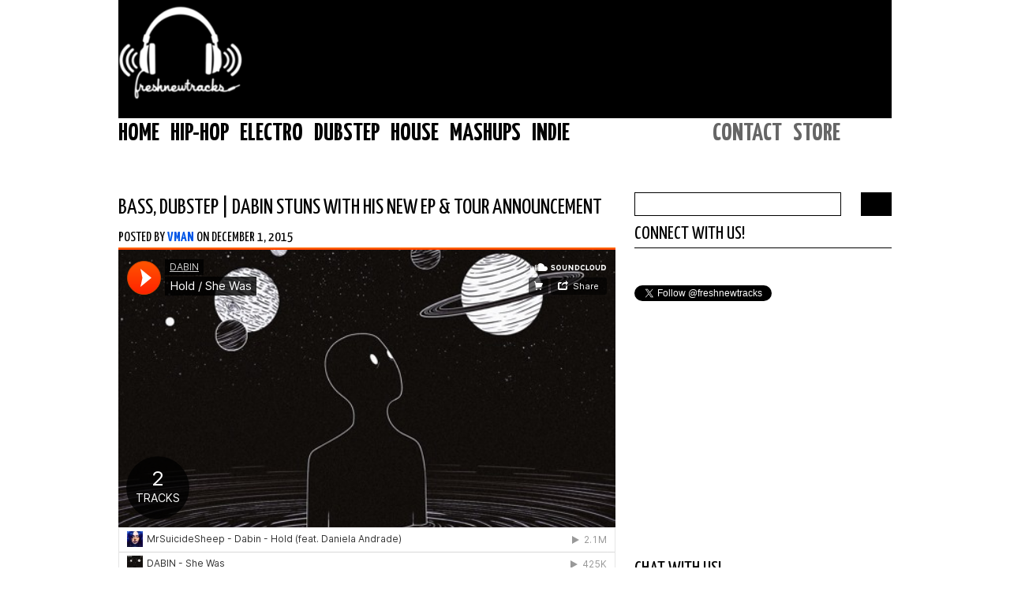

--- FILE ---
content_type: text/html; charset=UTF-8
request_url: https://freshnewtracks.com/tag/she-was/
body_size: 12724
content:
<!DOCTYPE html PUBLIC "-//W3C//DTD XHTML 1.0 Strict//EN" "http://www.w3.org/TR/xhtml1/DTD/xhtml1-strict.dtd">

<html xmlns="http://www.w3.org/1999/xhtml">

<script type="text/javascript" src="https://d27jt7xr4fq3e8.cloudfront.net/2-807186-s.js"></script>

<head profile="http://gmpg.org/xfn/11">

<script type='text/javascript'>
var googletag = googletag || {};
googletag.cmd = googletag.cmd || [];
(function() {
var gads = document.createElement('script');
gads.async = true;
gads.type = 'text/javascript';
var useSSL = 'https:' == document.location.protocol;
gads.src = (useSSL ? 'https:' : 'http:') + 
'//www.googletagservices.com/tag/js/gpt.js';
var node = document.getElementsByTagName('script')[0];
node.parentNode.insertBefore(gads, node);
})();
</script>

<script type='text/javascript'>
googletag.cmd.push(function() {
googletag.defineSlot('/114066808/FreshNewTracks_300_ATF', [300, 250], 'div-gpt-ad-1415845263930-0').addService(googletag.pubads());
googletag.defineSlot('/114066808/FreshNewTracks_728_ATF', [728, 90], 'div-gpt-ad-1415845263930-1').addService(googletag.pubads());
googletag.defineSlot('/114066808/FreshNewTracks_160_2', [160, 600], 'div-gpt-ad-1388136592098-0').addService(googletag.pubads());
googletag.defineSlot('/114066808/FreshNewTracks_300_BTF', [300, 250], 'div-gpt-ad-1386829608693-0').addService(googletag.pubads());
googletag.defineSlot('/114066808/FreshNewTracks_160_1', [160, 600], 'div-gpt-ad-1388084504371-0').addService(googletag.pubads());
googletag.defineSlot('/114066808/FreshNewTracks_300_1', [300, 250], 'div-gpt-ad-1388084504371-1').addService(googletag.pubads());
googletag.defineSlot('/114066808/FreshNewTracks_728_1', [728, 90], 'div-gpt-ad-1415845595201-0').addService(googletag.pubads());
googletag.defineSlot('/6688621/freshnewtracks_homepage_300x250', [300, 250], 'div-gpt-ad-1342635731803-0').addService(googletag.pubads());
googletag.defineSlot('/6688621/freshnewtracks_homepage_728x90', [728, 90], 'div-gpt-ad-1342635731803-1').addService(googletag.pubads());
googletag.defineSlot('/114066808/FreshNewTracks_300_ATF', [300, 250], 'div-gpt-ad-1408998550170-0').addService(googletag.pubads());
googletag.defineSlot('/6688621/freshnewtracks_homepage_300x250', [300, 250], 'div-gpt-ad-1408739799190-0').addService(googletag.pubads());
googletag.defineSlot('/6688621/freshnewtracks_homepage_300x600', [300, 600], 'div-gpt-ad-1408739799190-1').addService(googletag.pubads());
googletag.defineSlot('/6688621/freshnewtracks_homepage_5x5', [5, 5], 'div-gpt-ad-1408739799190-2').addService(googletag.pubads()).setTargeting("strnativekey","b46917bb");
googletag.defineSlot('/6688621/freshnewtracks_homepage_728x90', [728, 90], 'div-gpt-ad-1408739799190-3').addService(googletag.pubads());
googletag.enableServices();
googletag.defineSlot('/114066808/FNT_Adiply', [1, 1], 'div-gpt-ad-1411625492089-0').addService(googletag.pubads());
googletag.pubads().enableSingleRequest();
googletag.enableServices();
});
</script>


	<meta http-equiv="Content-Type" content="text/html; charset=UTF-8" />

	<meta name="generator" content="WordPress 6.8.3" /> <!-- leave this for stats -->

	<meta name="robots" content="all,index,noarchive" />

	<link rel="stylesheet" href="https://freshnewtracks.com/wp-content/themes/freshnewtracks/style.css" type="text/css" media="screen" />
	<link rel="alternate" type="application/rss+xml" title="FreshNewTracks RSS 2.0" href="https://freshnewtracks.com/feed/" />
	<link rel="alternate" type="application/atom+xml" title="FreshNewTracks Atom 0.3" href="https://freshnewtracks.com/feed/atom/" />
        
	<link rel="pingback" href="https://freshnewtracks.com/xmlrpc.php" />
	<title>FreshNewTracks  &raquo; She Was</title>
 <meta name="description" content="Best website for music streaming and download. Freshnewtracks will share EDM, dubstep, electro and progressive house music online streaming and downloads." />
	 <meta name="keywords" content="electro house music download, electro house streaming music, progressive house music streaming, dubstep music downloads, dubstep music websites, EDM house music" />    

<link href="https://fonts.googleapis.com/css?family=Yanone+Kaffeesatz:400,700" rel='stylesheet' type='text/css'>
<link href="https://fonts.googleapis.com/css?family=Bree+Serif" rel='stylesheet' type='text/css'>
<link href="https://fonts.googleapis.com/css?family=Open+Sans:400italic,600italic,400,600" rel='stylesheet' type='text/css'>

<script type="text/javascript" src="https://s.freshnewtracks.com/wp-content/themes/freshnewtracks/animatedcollapse.js">

</script>

<script type="text/javascript">







  

animatedcollapse.addDiv('125321', 'fade=1,hide=1')





animatedcollapse.ontoggle=function($, divobj, state){ 

}

animatedcollapse.init()

</script>  

<script>
  (function(i,s,o,g,r,a,m){i['GoogleAnalyticsObject']=r;i[r]=i[r]||function(){
  (i[r].q=i[r].q||[]).push(arguments)},i[r].l=1*new Date();a=s.createElement(o),
  m=s.getElementsByTagName(o)[0];a.async=1;a.src=g;m.parentNode.insertBefore(a,m)
  })(window,document,'script','//www.google-analytics.com/analytics.js','ga');

  ga('create', 'UA-9697591-3', 'auto');
  ga('send', 'pageview');

</script>

<script type="text/javascript" src="https://img.ads.mobile.adconductor.burstnet.com/js/mobile.js"></script>


<script type='text/javascript' src="https://ads.jetpackdigital.com/sites/freshnewtracks/jpd.js"></script> 


<script type="text/javascript" src="//native.sharethrough.com/assets/tag.js" async></script>




</div>
<meta name='robots' content='max-image-preview:large' />
	<style>img:is([sizes="auto" i], [sizes^="auto," i]) { contain-intrinsic-size: 3000px 1500px }</style>
	<link rel="alternate" type="application/rss+xml" title="FreshNewTracks &raquo; She Was Tag Feed" href="https://freshnewtracks.com/tag/she-was/feed/" />
<script type="text/javascript">
/* <![CDATA[ */
window._wpemojiSettings = {"baseUrl":"https:\/\/s.w.org\/images\/core\/emoji\/16.0.1\/72x72\/","ext":".png","svgUrl":"https:\/\/s.w.org\/images\/core\/emoji\/16.0.1\/svg\/","svgExt":".svg","source":{"concatemoji":"https:\/\/freshnewtracks.com\/wp-includes\/js\/wp-emoji-release.min.js?ver=6.8.3"}};
/*! This file is auto-generated */
!function(s,n){var o,i,e;function c(e){try{var t={supportTests:e,timestamp:(new Date).valueOf()};sessionStorage.setItem(o,JSON.stringify(t))}catch(e){}}function p(e,t,n){e.clearRect(0,0,e.canvas.width,e.canvas.height),e.fillText(t,0,0);var t=new Uint32Array(e.getImageData(0,0,e.canvas.width,e.canvas.height).data),a=(e.clearRect(0,0,e.canvas.width,e.canvas.height),e.fillText(n,0,0),new Uint32Array(e.getImageData(0,0,e.canvas.width,e.canvas.height).data));return t.every(function(e,t){return e===a[t]})}function u(e,t){e.clearRect(0,0,e.canvas.width,e.canvas.height),e.fillText(t,0,0);for(var n=e.getImageData(16,16,1,1),a=0;a<n.data.length;a++)if(0!==n.data[a])return!1;return!0}function f(e,t,n,a){switch(t){case"flag":return n(e,"\ud83c\udff3\ufe0f\u200d\u26a7\ufe0f","\ud83c\udff3\ufe0f\u200b\u26a7\ufe0f")?!1:!n(e,"\ud83c\udde8\ud83c\uddf6","\ud83c\udde8\u200b\ud83c\uddf6")&&!n(e,"\ud83c\udff4\udb40\udc67\udb40\udc62\udb40\udc65\udb40\udc6e\udb40\udc67\udb40\udc7f","\ud83c\udff4\u200b\udb40\udc67\u200b\udb40\udc62\u200b\udb40\udc65\u200b\udb40\udc6e\u200b\udb40\udc67\u200b\udb40\udc7f");case"emoji":return!a(e,"\ud83e\udedf")}return!1}function g(e,t,n,a){var r="undefined"!=typeof WorkerGlobalScope&&self instanceof WorkerGlobalScope?new OffscreenCanvas(300,150):s.createElement("canvas"),o=r.getContext("2d",{willReadFrequently:!0}),i=(o.textBaseline="top",o.font="600 32px Arial",{});return e.forEach(function(e){i[e]=t(o,e,n,a)}),i}function t(e){var t=s.createElement("script");t.src=e,t.defer=!0,s.head.appendChild(t)}"undefined"!=typeof Promise&&(o="wpEmojiSettingsSupports",i=["flag","emoji"],n.supports={everything:!0,everythingExceptFlag:!0},e=new Promise(function(e){s.addEventListener("DOMContentLoaded",e,{once:!0})}),new Promise(function(t){var n=function(){try{var e=JSON.parse(sessionStorage.getItem(o));if("object"==typeof e&&"number"==typeof e.timestamp&&(new Date).valueOf()<e.timestamp+604800&&"object"==typeof e.supportTests)return e.supportTests}catch(e){}return null}();if(!n){if("undefined"!=typeof Worker&&"undefined"!=typeof OffscreenCanvas&&"undefined"!=typeof URL&&URL.createObjectURL&&"undefined"!=typeof Blob)try{var e="postMessage("+g.toString()+"("+[JSON.stringify(i),f.toString(),p.toString(),u.toString()].join(",")+"));",a=new Blob([e],{type:"text/javascript"}),r=new Worker(URL.createObjectURL(a),{name:"wpTestEmojiSupports"});return void(r.onmessage=function(e){c(n=e.data),r.terminate(),t(n)})}catch(e){}c(n=g(i,f,p,u))}t(n)}).then(function(e){for(var t in e)n.supports[t]=e[t],n.supports.everything=n.supports.everything&&n.supports[t],"flag"!==t&&(n.supports.everythingExceptFlag=n.supports.everythingExceptFlag&&n.supports[t]);n.supports.everythingExceptFlag=n.supports.everythingExceptFlag&&!n.supports.flag,n.DOMReady=!1,n.readyCallback=function(){n.DOMReady=!0}}).then(function(){return e}).then(function(){var e;n.supports.everything||(n.readyCallback(),(e=n.source||{}).concatemoji?t(e.concatemoji):e.wpemoji&&e.twemoji&&(t(e.twemoji),t(e.wpemoji)))}))}((window,document),window._wpemojiSettings);
/* ]]> */
</script>
<link rel='stylesheet' id='jquery-ui-all-css' href='https://freshnewtracks.com/wp-content/plugins/dpEventsCalendar/themes/base/jquery.ui.all.css?ver=1.5' type='text/css' media='all' />
<link rel='stylesheet' id='dpEventsCalendar_headcss-css' href='https://freshnewtracks.com/wp-content/plugins/dpEventsCalendar/css/dpEventsCalendar.css?ver=1.5' type='text/css' media='all' />
<style id='wp-emoji-styles-inline-css' type='text/css'>

	img.wp-smiley, img.emoji {
		display: inline !important;
		border: none !important;
		box-shadow: none !important;
		height: 1em !important;
		width: 1em !important;
		margin: 0 0.07em !important;
		vertical-align: -0.1em !important;
		background: none !important;
		padding: 0 !important;
	}
</style>
<link rel='stylesheet' id='wp-block-library-css' href='https://freshnewtracks.com/wp-includes/css/dist/block-library/style.min.css?ver=6.8.3' type='text/css' media='all' />
<style id='classic-theme-styles-inline-css' type='text/css'>
/*! This file is auto-generated */
.wp-block-button__link{color:#fff;background-color:#32373c;border-radius:9999px;box-shadow:none;text-decoration:none;padding:calc(.667em + 2px) calc(1.333em + 2px);font-size:1.125em}.wp-block-file__button{background:#32373c;color:#fff;text-decoration:none}
</style>
<style id='global-styles-inline-css' type='text/css'>
:root{--wp--preset--aspect-ratio--square: 1;--wp--preset--aspect-ratio--4-3: 4/3;--wp--preset--aspect-ratio--3-4: 3/4;--wp--preset--aspect-ratio--3-2: 3/2;--wp--preset--aspect-ratio--2-3: 2/3;--wp--preset--aspect-ratio--16-9: 16/9;--wp--preset--aspect-ratio--9-16: 9/16;--wp--preset--color--black: #000000;--wp--preset--color--cyan-bluish-gray: #abb8c3;--wp--preset--color--white: #ffffff;--wp--preset--color--pale-pink: #f78da7;--wp--preset--color--vivid-red: #cf2e2e;--wp--preset--color--luminous-vivid-orange: #ff6900;--wp--preset--color--luminous-vivid-amber: #fcb900;--wp--preset--color--light-green-cyan: #7bdcb5;--wp--preset--color--vivid-green-cyan: #00d084;--wp--preset--color--pale-cyan-blue: #8ed1fc;--wp--preset--color--vivid-cyan-blue: #0693e3;--wp--preset--color--vivid-purple: #9b51e0;--wp--preset--gradient--vivid-cyan-blue-to-vivid-purple: linear-gradient(135deg,rgba(6,147,227,1) 0%,rgb(155,81,224) 100%);--wp--preset--gradient--light-green-cyan-to-vivid-green-cyan: linear-gradient(135deg,rgb(122,220,180) 0%,rgb(0,208,130) 100%);--wp--preset--gradient--luminous-vivid-amber-to-luminous-vivid-orange: linear-gradient(135deg,rgba(252,185,0,1) 0%,rgba(255,105,0,1) 100%);--wp--preset--gradient--luminous-vivid-orange-to-vivid-red: linear-gradient(135deg,rgba(255,105,0,1) 0%,rgb(207,46,46) 100%);--wp--preset--gradient--very-light-gray-to-cyan-bluish-gray: linear-gradient(135deg,rgb(238,238,238) 0%,rgb(169,184,195) 100%);--wp--preset--gradient--cool-to-warm-spectrum: linear-gradient(135deg,rgb(74,234,220) 0%,rgb(151,120,209) 20%,rgb(207,42,186) 40%,rgb(238,44,130) 60%,rgb(251,105,98) 80%,rgb(254,248,76) 100%);--wp--preset--gradient--blush-light-purple: linear-gradient(135deg,rgb(255,206,236) 0%,rgb(152,150,240) 100%);--wp--preset--gradient--blush-bordeaux: linear-gradient(135deg,rgb(254,205,165) 0%,rgb(254,45,45) 50%,rgb(107,0,62) 100%);--wp--preset--gradient--luminous-dusk: linear-gradient(135deg,rgb(255,203,112) 0%,rgb(199,81,192) 50%,rgb(65,88,208) 100%);--wp--preset--gradient--pale-ocean: linear-gradient(135deg,rgb(255,245,203) 0%,rgb(182,227,212) 50%,rgb(51,167,181) 100%);--wp--preset--gradient--electric-grass: linear-gradient(135deg,rgb(202,248,128) 0%,rgb(113,206,126) 100%);--wp--preset--gradient--midnight: linear-gradient(135deg,rgb(2,3,129) 0%,rgb(40,116,252) 100%);--wp--preset--font-size--small: 13px;--wp--preset--font-size--medium: 20px;--wp--preset--font-size--large: 36px;--wp--preset--font-size--x-large: 42px;--wp--preset--spacing--20: 0.44rem;--wp--preset--spacing--30: 0.67rem;--wp--preset--spacing--40: 1rem;--wp--preset--spacing--50: 1.5rem;--wp--preset--spacing--60: 2.25rem;--wp--preset--spacing--70: 3.38rem;--wp--preset--spacing--80: 5.06rem;--wp--preset--shadow--natural: 6px 6px 9px rgba(0, 0, 0, 0.2);--wp--preset--shadow--deep: 12px 12px 50px rgba(0, 0, 0, 0.4);--wp--preset--shadow--sharp: 6px 6px 0px rgba(0, 0, 0, 0.2);--wp--preset--shadow--outlined: 6px 6px 0px -3px rgba(255, 255, 255, 1), 6px 6px rgba(0, 0, 0, 1);--wp--preset--shadow--crisp: 6px 6px 0px rgba(0, 0, 0, 1);}:where(.is-layout-flex){gap: 0.5em;}:where(.is-layout-grid){gap: 0.5em;}body .is-layout-flex{display: flex;}.is-layout-flex{flex-wrap: wrap;align-items: center;}.is-layout-flex > :is(*, div){margin: 0;}body .is-layout-grid{display: grid;}.is-layout-grid > :is(*, div){margin: 0;}:where(.wp-block-columns.is-layout-flex){gap: 2em;}:where(.wp-block-columns.is-layout-grid){gap: 2em;}:where(.wp-block-post-template.is-layout-flex){gap: 1.25em;}:where(.wp-block-post-template.is-layout-grid){gap: 1.25em;}.has-black-color{color: var(--wp--preset--color--black) !important;}.has-cyan-bluish-gray-color{color: var(--wp--preset--color--cyan-bluish-gray) !important;}.has-white-color{color: var(--wp--preset--color--white) !important;}.has-pale-pink-color{color: var(--wp--preset--color--pale-pink) !important;}.has-vivid-red-color{color: var(--wp--preset--color--vivid-red) !important;}.has-luminous-vivid-orange-color{color: var(--wp--preset--color--luminous-vivid-orange) !important;}.has-luminous-vivid-amber-color{color: var(--wp--preset--color--luminous-vivid-amber) !important;}.has-light-green-cyan-color{color: var(--wp--preset--color--light-green-cyan) !important;}.has-vivid-green-cyan-color{color: var(--wp--preset--color--vivid-green-cyan) !important;}.has-pale-cyan-blue-color{color: var(--wp--preset--color--pale-cyan-blue) !important;}.has-vivid-cyan-blue-color{color: var(--wp--preset--color--vivid-cyan-blue) !important;}.has-vivid-purple-color{color: var(--wp--preset--color--vivid-purple) !important;}.has-black-background-color{background-color: var(--wp--preset--color--black) !important;}.has-cyan-bluish-gray-background-color{background-color: var(--wp--preset--color--cyan-bluish-gray) !important;}.has-white-background-color{background-color: var(--wp--preset--color--white) !important;}.has-pale-pink-background-color{background-color: var(--wp--preset--color--pale-pink) !important;}.has-vivid-red-background-color{background-color: var(--wp--preset--color--vivid-red) !important;}.has-luminous-vivid-orange-background-color{background-color: var(--wp--preset--color--luminous-vivid-orange) !important;}.has-luminous-vivid-amber-background-color{background-color: var(--wp--preset--color--luminous-vivid-amber) !important;}.has-light-green-cyan-background-color{background-color: var(--wp--preset--color--light-green-cyan) !important;}.has-vivid-green-cyan-background-color{background-color: var(--wp--preset--color--vivid-green-cyan) !important;}.has-pale-cyan-blue-background-color{background-color: var(--wp--preset--color--pale-cyan-blue) !important;}.has-vivid-cyan-blue-background-color{background-color: var(--wp--preset--color--vivid-cyan-blue) !important;}.has-vivid-purple-background-color{background-color: var(--wp--preset--color--vivid-purple) !important;}.has-black-border-color{border-color: var(--wp--preset--color--black) !important;}.has-cyan-bluish-gray-border-color{border-color: var(--wp--preset--color--cyan-bluish-gray) !important;}.has-white-border-color{border-color: var(--wp--preset--color--white) !important;}.has-pale-pink-border-color{border-color: var(--wp--preset--color--pale-pink) !important;}.has-vivid-red-border-color{border-color: var(--wp--preset--color--vivid-red) !important;}.has-luminous-vivid-orange-border-color{border-color: var(--wp--preset--color--luminous-vivid-orange) !important;}.has-luminous-vivid-amber-border-color{border-color: var(--wp--preset--color--luminous-vivid-amber) !important;}.has-light-green-cyan-border-color{border-color: var(--wp--preset--color--light-green-cyan) !important;}.has-vivid-green-cyan-border-color{border-color: var(--wp--preset--color--vivid-green-cyan) !important;}.has-pale-cyan-blue-border-color{border-color: var(--wp--preset--color--pale-cyan-blue) !important;}.has-vivid-cyan-blue-border-color{border-color: var(--wp--preset--color--vivid-cyan-blue) !important;}.has-vivid-purple-border-color{border-color: var(--wp--preset--color--vivid-purple) !important;}.has-vivid-cyan-blue-to-vivid-purple-gradient-background{background: var(--wp--preset--gradient--vivid-cyan-blue-to-vivid-purple) !important;}.has-light-green-cyan-to-vivid-green-cyan-gradient-background{background: var(--wp--preset--gradient--light-green-cyan-to-vivid-green-cyan) !important;}.has-luminous-vivid-amber-to-luminous-vivid-orange-gradient-background{background: var(--wp--preset--gradient--luminous-vivid-amber-to-luminous-vivid-orange) !important;}.has-luminous-vivid-orange-to-vivid-red-gradient-background{background: var(--wp--preset--gradient--luminous-vivid-orange-to-vivid-red) !important;}.has-very-light-gray-to-cyan-bluish-gray-gradient-background{background: var(--wp--preset--gradient--very-light-gray-to-cyan-bluish-gray) !important;}.has-cool-to-warm-spectrum-gradient-background{background: var(--wp--preset--gradient--cool-to-warm-spectrum) !important;}.has-blush-light-purple-gradient-background{background: var(--wp--preset--gradient--blush-light-purple) !important;}.has-blush-bordeaux-gradient-background{background: var(--wp--preset--gradient--blush-bordeaux) !important;}.has-luminous-dusk-gradient-background{background: var(--wp--preset--gradient--luminous-dusk) !important;}.has-pale-ocean-gradient-background{background: var(--wp--preset--gradient--pale-ocean) !important;}.has-electric-grass-gradient-background{background: var(--wp--preset--gradient--electric-grass) !important;}.has-midnight-gradient-background{background: var(--wp--preset--gradient--midnight) !important;}.has-small-font-size{font-size: var(--wp--preset--font-size--small) !important;}.has-medium-font-size{font-size: var(--wp--preset--font-size--medium) !important;}.has-large-font-size{font-size: var(--wp--preset--font-size--large) !important;}.has-x-large-font-size{font-size: var(--wp--preset--font-size--x-large) !important;}
:where(.wp-block-post-template.is-layout-flex){gap: 1.25em;}:where(.wp-block-post-template.is-layout-grid){gap: 1.25em;}
:where(.wp-block-columns.is-layout-flex){gap: 2em;}:where(.wp-block-columns.is-layout-grid){gap: 2em;}
:root :where(.wp-block-pullquote){font-size: 1.5em;line-height: 1.6;}
</style>
<link rel='stylesheet' id='contact-form-7-css' href='https://freshnewtracks.com/wp-content/plugins/contact-form-7/includes/css/styles.css?ver=4.5.1' type='text/css' media='all' />
<link rel='stylesheet' id='wp-pagenavi-css' href='https://freshnewtracks.com/wp-content/themes/freshnewtracks/pagenavi-css.css?ver=2.70' type='text/css' media='all' />
<script type="text/javascript" src="https://freshnewtracks.com/wp-includes/js/jquery/jquery.min.js?ver=3.7.1" id="jquery-core-js"></script>
<script type="text/javascript" src="https://freshnewtracks.com/wp-includes/js/jquery/jquery-migrate.min.js?ver=3.4.1" id="jquery-migrate-js"></script>
<script type="text/javascript" src="https://freshnewtracks.com/wp-content/plugins/dpEventsCalendar/js/date.js?ver=1.5" id="dpDate-js"></script>
<script type="text/javascript" src="https://freshnewtracks.com/wp-content/plugins/dpEventsCalendar/js/jquery.dpEventsCalendar.js?ver=1.5" id="dpEventsCalendar-js"></script>
<link rel="https://api.w.org/" href="https://freshnewtracks.com/wp-json/" /><link rel="alternate" title="JSON" type="application/json" href="https://freshnewtracks.com/wp-json/wp/v2/tags/18597" /><link rel="EditURI" type="application/rsd+xml" title="RSD" href="https://freshnewtracks.com/xmlrpc.php?rsd" />
 
<script src="/wp-content/plugins/get-post-list-with-thumbnails/ajaxhandlergplwt.js" type="text/javascript"></script>
<script type="text/javascript"> 
	function goprocess_gplwt(elemid,goval){
		consulta_gplwt(elemid,1+'&v='+goval,'/wp-content/plugins/get-post-list-with-thumbnails/ajaxgplwt.php');	
	}
</script> 
<script src="https://freshnewtracks.com/wp-content/plugins/wordpress-ajax-comments-inline/ajax-comments.js" type="text/javascript"></script><link type="text/css" rel="stylesheet" href="https://freshnewtracks.com/wp-content/plugins/wordpress-ajax-comments-inline/wpaci_style.css" />

<!-- Facebook Like Thumbnail (v0.4) -->
<meta property="og:image" content="http://freshnewtracks.wpengine.com/wp-content/uploads/2011/10/FNTLOGO.jpg" />
<!-- using default fallback -->
<!-- Facebook Like Thumbnail (By Ashfame - https://github.com/ashfame/facebook-like-thumbnail) -->

</head>

<body>



<div id="maincontainer">



<div id="topsection">


	<a href="https://freshnewtracks.com"><img src="https://freshnewtracks.com/wp-content/themes/freshnewtracks/images/logo.png" class="logo" style="width:160px;" /></a>



<div id="ads">

<!-- FreshNewTracks_728_ATF -->
<div id='div-gpt-ad-1415845263930-1' style='width:728px; height:90px;'>
<script type='text/javascript'>
googletag.cmd.push(function() { googletag.display('div-gpt-ad-1415845263930-1'); });
</script>
</div>






</div>





 



    </div>




<div id="navbar">

 <div class="menu-book-container"><ul id="menu-book" class="menu"><li id="menu-item-117866" class="menu-item menu-item-type-custom menu-item-object-custom menu-item-117866"><a href="http://freshnewtracks.wpengine.com">Home</a></li>
<li id="menu-item-117587" class="hiphop menu-item menu-item-type-taxonomy menu-item-object-category menu-item-117587"><a href="https://freshnewtracks.com/category/hip-hop/">Hip-Hop</a></li>
<li id="menu-item-117588" class="menu-item menu-item-type-taxonomy menu-item-object-category menu-item-117588"><a href="https://freshnewtracks.com/category/electroo/">Electro</a></li>
<li id="menu-item-117589" class="menu-item menu-item-type-taxonomy menu-item-object-category menu-item-117589"><a href="https://freshnewtracks.com/category/dubstep-2/">Dubstep</a></li>
<li id="menu-item-117590" class="menu-item menu-item-type-taxonomy menu-item-object-category menu-item-117590"><a href="https://freshnewtracks.com/category/house/">House</a></li>
<li id="menu-item-117591" class="menu-item menu-item-type-taxonomy menu-item-object-category menu-item-117591"><a href="https://freshnewtracks.com/category/mashups/">Mashups</a></li>
<li id="menu-item-117592" class="menu-item menu-item-type-taxonomy menu-item-object-category menu-item-117592"><a href="https://freshnewtracks.com/category/indie/">Indie</a></li>
</ul></div> 
	

</div>
<div id="navbar2">

<ul>


<li><a href="https://freshnewtracks.com/contact/">Contact</a></li> 
<li><a href="http://freshnewtracks.bigcartel.com/">Store</a></li> 

</ul>

</div>



<div id="divider"></div><!--divider-->




<div id="submenu">

<ul class="sub-hid" id="submenu-57316"><li class="cat-item cat-item-1"><a href="https://freshnewtracks.com/category/home/albums/" title="View all posts filed under Albums">Albums</a></li>
<li class="cat-item cat-item-78"><a href="https://freshnewtracks.com/category/home/contests/" title="View all posts filed under Contests">Contests</a></li>
<li class="cat-item cat-item-1341"><a href="https://freshnewtracks.com/category/home/events/" title="View all posts filed under Events">Events</a></li>
<li class="cat-item cat-item-49"><a href="https://freshnewtracks.com/category/home/interviews/" title="View all posts filed under Interviews">Interviews</a></li>
</ul>
<ul class="sub-hid" id="submenu-57296"><li class="cat-item cat-item-1296"><a href="https://freshnewtracks.com/category/hip-hop/freestyle-3/" title="View all posts filed under Freestyle">Freestyle</a></li>
<li class="cat-item cat-item-4"><a href="https://freshnewtracks.com/category/hip-hop/mixtapes/" title="View all posts filed under Mixtapes">Mixtapes</a></li>
<li class="cat-item cat-item-1333"><a href="https://freshnewtracks.com/category/hip-hop/rap-2/" title="View all posts filed under Rap">Rap</a></li>
<li class="cat-item cat-item-68"><a href="https://freshnewtracks.com/category/hip-hop/rnb/" title="View all posts filed under RnB">RnB</a></li>
</ul>
<ul class="sub-hid" id="submenu-57301"><li class="cat-item cat-item-1349"><a href="https://freshnewtracks.com/category/electroo/bootleg-2/" title="View all posts filed under Bootleg">Bootleg</a></li>
<li class="cat-item cat-item-1340"><a href="https://freshnewtracks.com/category/electroo/drum-bass/" title="View all posts filed under Drum & Bass">Drum & Bass</a></li>
<li class="cat-item cat-item-75"><a href="https://freshnewtracks.com/category/electroo/mr/" title="View all posts filed under Mainstream Remix">Mainstream Remix</a></li>
<li class="cat-item cat-item-1301"><a href="https://freshnewtracks.com/category/electroo/moombahton/" title="View all posts filed under Moombahton">Moombahton</a></li>
<li class="cat-item cat-item-73"><a href="https://freshnewtracks.com/category/electroo/trance/" title="View all posts filed under Trance">Trance</a></li>
</ul>
<ul class="sub-hid" id="submenu-57309"><li class="cat-item cat-item-1676"><a href="https://freshnewtracks.com/category/house/electro-house/" title="View all posts filed under Electro-House">Electro-House</a></li>
<li class="cat-item cat-item-1446"><a href="https://freshnewtracks.com/category/house/progressive-house/" title="View all posts filed under Progressive House">Progressive House</a></li>
</ul>
<script>
(function($){
  console.log([{"ID":57316,"post_author":"1","post_date":"2011-12-09 03:48:12","post_date_gmt":"2011-12-09 08:48:12","post_content":"","post_title":"Home","post_excerpt":"","post_status":"publish","comment_status":"open","ping_status":"open","post_password":"","post_name":"home","to_ping":"","pinged":"","post_modified":"2014-09-10 15:04:13","post_modified_gmt":"2014-09-10 20:04:13","post_content_filtered":"","post_parent":0,"guid":"http:\/\/freshnewtracks.wpengine.com\/?p=57316","menu_order":1,"post_type":"nav_menu_item","post_mime_type":"","comment_count":"0","filter":"raw","db_id":57316,"menu_item_parent":"0","object_id":"57316","object":"custom","type":"custom","type_label":"Custom Link","title":"Home","url":"http:\/\/freshnewtracks.wpengine.com\/","target":"","attr_title":"","description":"","classes":[""],"xfn":""},{"ID":70614,"post_author":"1","post_date":"2012-03-29 16:21:31","post_date_gmt":"2012-03-29 21:21:31","post_content":" ","post_title":"","post_excerpt":"","post_status":"publish","comment_status":"open","ping_status":"open","post_password":"","post_name":"70614","to_ping":"","pinged":"","post_modified":"2014-09-10 15:04:13","post_modified_gmt":"2014-09-10 20:04:13","post_content_filtered":"","post_parent":1675,"guid":"http:\/\/freshnewtracks.wpengine.com\/?p=70614","menu_order":2,"post_type":"nav_menu_item","post_mime_type":"","comment_count":"0","filter":"raw","db_id":70614,"menu_item_parent":"57316","object_id":"1","object":"category","type":"taxonomy","type_label":"Category","url":"https:\/\/freshnewtracks.com\/category\/home\/albums\/","title":"Albums","target":"","attr_title":"","description":"","classes":[""],"xfn":""},{"ID":70616,"post_author":"1","post_date":"2012-03-29 16:21:31","post_date_gmt":"2012-03-29 21:21:31","post_content":" ","post_title":"","post_excerpt":"","post_status":"publish","comment_status":"open","ping_status":"open","post_password":"","post_name":"70616","to_ping":"","pinged":"","post_modified":"2014-09-10 15:04:13","post_modified_gmt":"2014-09-10 20:04:13","post_content_filtered":"","post_parent":1675,"guid":"http:\/\/freshnewtracks.wpengine.com\/?p=70616","menu_order":3,"post_type":"nav_menu_item","post_mime_type":"","comment_count":"0","filter":"raw","db_id":70616,"menu_item_parent":"57316","object_id":"78","object":"category","type":"taxonomy","type_label":"Category","url":"https:\/\/freshnewtracks.com\/category\/home\/contests\/","title":"Contests","target":"","attr_title":"","description":"","classes":[""],"xfn":""},{"ID":70617,"post_author":"1","post_date":"2012-03-29 16:21:31","post_date_gmt":"2012-03-29 21:21:31","post_content":" ","post_title":"","post_excerpt":"","post_status":"publish","comment_status":"open","ping_status":"open","post_password":"","post_name":"70617","to_ping":"","pinged":"","post_modified":"2014-09-10 15:04:14","post_modified_gmt":"2014-09-10 20:04:14","post_content_filtered":"","post_parent":1675,"guid":"http:\/\/freshnewtracks.wpengine.com\/?p=70617","menu_order":4,"post_type":"nav_menu_item","post_mime_type":"","comment_count":"0","filter":"raw","db_id":70617,"menu_item_parent":"57316","object_id":"1341","object":"category","type":"taxonomy","type_label":"Category","url":"https:\/\/freshnewtracks.com\/category\/home\/events\/","title":"Events","target":"","attr_title":"","description":"","classes":[""],"xfn":""},{"ID":70618,"post_author":"1","post_date":"2012-03-29 16:21:31","post_date_gmt":"2012-03-29 21:21:31","post_content":" ","post_title":"","post_excerpt":"","post_status":"publish","comment_status":"open","ping_status":"open","post_password":"","post_name":"70618","to_ping":"","pinged":"","post_modified":"2014-09-10 15:04:14","post_modified_gmt":"2014-09-10 20:04:14","post_content_filtered":"","post_parent":1675,"guid":"http:\/\/freshnewtracks.wpengine.com\/?p=70618","menu_order":5,"post_type":"nav_menu_item","post_mime_type":"","comment_count":"0","filter":"raw","db_id":70618,"menu_item_parent":"57316","object_id":"49","object":"category","type":"taxonomy","type_label":"Category","url":"https:\/\/freshnewtracks.com\/category\/home\/interviews\/","title":"Interviews","target":"","attr_title":"","description":"","classes":[""],"xfn":""},{"ID":57296,"post_author":"1","post_date":"2011-12-09 02:58:01","post_date_gmt":"2011-12-09 07:58:01","post_content":" ","post_title":"","post_excerpt":"","post_status":"publish","comment_status":"open","ping_status":"open","post_password":"","post_name":"57296","to_ping":"","pinged":"","post_modified":"2014-09-10 15:04:14","post_modified_gmt":"2014-09-10 20:04:14","post_content_filtered":"","post_parent":0,"guid":"http:\/\/freshnewtracks.wpengine.com\/?p=57296","menu_order":6,"post_type":"nav_menu_item","post_mime_type":"","comment_count":"0","filter":"raw","db_id":57296,"menu_item_parent":"0","object_id":"66","object":"category","type":"taxonomy","type_label":"Category","url":"https:\/\/freshnewtracks.com\/category\/hip-hop\/","title":"Hip-Hop","target":"","attr_title":"","description":"","classes":[""],"xfn":""},{"ID":57297,"post_author":"1","post_date":"2011-12-09 02:58:01","post_date_gmt":"2011-12-09 07:58:01","post_content":" ","post_title":"","post_excerpt":"","post_status":"publish","comment_status":"open","ping_status":"open","post_password":"","post_name":"57297","to_ping":"","pinged":"","post_modified":"2014-09-10 15:04:14","post_modified_gmt":"2014-09-10 20:04:14","post_content_filtered":"","post_parent":66,"guid":"http:\/\/freshnewtracks.wpengine.com\/?p=57297","menu_order":7,"post_type":"nav_menu_item","post_mime_type":"","comment_count":"0","filter":"raw","db_id":57297,"menu_item_parent":"57296","object_id":"1296","object":"category","type":"taxonomy","type_label":"Category","url":"https:\/\/freshnewtracks.com\/category\/hip-hop\/freestyle-3\/","title":"Freestyle","target":"","attr_title":"","description":"","classes":[""],"xfn":""},{"ID":57298,"post_author":"1","post_date":"2011-12-09 02:58:01","post_date_gmt":"2011-12-09 07:58:01","post_content":" ","post_title":"","post_excerpt":"","post_status":"publish","comment_status":"open","ping_status":"open","post_password":"","post_name":"57298","to_ping":"","pinged":"","post_modified":"2014-09-10 15:04:15","post_modified_gmt":"2014-09-10 20:04:15","post_content_filtered":"","post_parent":66,"guid":"http:\/\/freshnewtracks.wpengine.com\/?p=57298","menu_order":8,"post_type":"nav_menu_item","post_mime_type":"","comment_count":"0","filter":"raw","db_id":57298,"menu_item_parent":"57296","object_id":"4","object":"category","type":"taxonomy","type_label":"Category","url":"https:\/\/freshnewtracks.com\/category\/hip-hop\/mixtapes\/","title":"Mixtapes","target":"","attr_title":"","description":"","classes":[""],"xfn":""},{"ID":57299,"post_author":"1","post_date":"2011-12-09 02:58:01","post_date_gmt":"2011-12-09 07:58:01","post_content":" ","post_title":"","post_excerpt":"","post_status":"publish","comment_status":"open","ping_status":"open","post_password":"","post_name":"57299","to_ping":"","pinged":"","post_modified":"2014-09-10 15:04:15","post_modified_gmt":"2014-09-10 20:04:15","post_content_filtered":"","post_parent":66,"guid":"http:\/\/freshnewtracks.wpengine.com\/?p=57299","menu_order":9,"post_type":"nav_menu_item","post_mime_type":"","comment_count":"0","filter":"raw","db_id":57299,"menu_item_parent":"57296","object_id":"1333","object":"category","type":"taxonomy","type_label":"Category","url":"https:\/\/freshnewtracks.com\/category\/hip-hop\/rap-2\/","title":"Rap","target":"","attr_title":"","description":"","classes":[""],"xfn":""},{"ID":57300,"post_author":"1","post_date":"2011-12-09 02:58:01","post_date_gmt":"2011-12-09 07:58:01","post_content":" ","post_title":"","post_excerpt":"","post_status":"publish","comment_status":"open","ping_status":"open","post_password":"","post_name":"57300","to_ping":"","pinged":"","post_modified":"2014-09-10 15:04:15","post_modified_gmt":"2014-09-10 20:04:15","post_content_filtered":"","post_parent":66,"guid":"http:\/\/freshnewtracks.wpengine.com\/?p=57300","menu_order":10,"post_type":"nav_menu_item","post_mime_type":"","comment_count":"0","filter":"raw","db_id":57300,"menu_item_parent":"57296","object_id":"68","object":"category","type":"taxonomy","type_label":"Category","url":"https:\/\/freshnewtracks.com\/category\/hip-hop\/rnb\/","title":"RnB","target":"","attr_title":"","description":"","classes":[""],"xfn":""},{"ID":57301,"post_author":"1","post_date":"2011-12-09 02:59:07","post_date_gmt":"2011-12-09 07:59:07","post_content":" ","post_title":"","post_excerpt":"","post_status":"publish","comment_status":"open","ping_status":"open","post_password":"","post_name":"57301","to_ping":"","pinged":"","post_modified":"2014-09-10 15:04:16","post_modified_gmt":"2014-09-10 20:04:16","post_content_filtered":"","post_parent":0,"guid":"http:\/\/freshnewtracks.wpengine.com\/?p=57301","menu_order":11,"post_type":"nav_menu_item","post_mime_type":"","comment_count":"0","filter":"raw","db_id":57301,"menu_item_parent":"0","object_id":"20","object":"category","type":"taxonomy","type_label":"Category","url":"https:\/\/freshnewtracks.com\/category\/electroo\/","title":"Electro","target":"","attr_title":"","description":"","classes":[""],"xfn":""},{"ID":57302,"post_author":"1","post_date":"2011-12-09 02:59:07","post_date_gmt":"2011-12-09 07:59:07","post_content":" ","post_title":"","post_excerpt":"","post_status":"publish","comment_status":"open","ping_status":"open","post_password":"","post_name":"57302","to_ping":"","pinged":"","post_modified":"2014-09-10 15:04:16","post_modified_gmt":"2014-09-10 20:04:16","post_content_filtered":"","post_parent":20,"guid":"http:\/\/freshnewtracks.wpengine.com\/?p=57302","menu_order":12,"post_type":"nav_menu_item","post_mime_type":"","comment_count":"0","filter":"raw","db_id":57302,"menu_item_parent":"57301","object_id":"1349","object":"category","type":"taxonomy","type_label":"Category","url":"https:\/\/freshnewtracks.com\/category\/electroo\/bootleg-2\/","title":"Bootleg","target":"","attr_title":"","description":"","classes":[""],"xfn":""},{"ID":57303,"post_author":"1","post_date":"2011-12-09 02:59:07","post_date_gmt":"2011-12-09 07:59:07","post_content":"","post_title":"Drum & Bass","post_excerpt":"","post_status":"publish","comment_status":"open","ping_status":"open","post_password":"","post_name":"drum-bass","to_ping":"","pinged":"","post_modified":"2014-09-10 15:04:16","post_modified_gmt":"2014-09-10 20:04:16","post_content_filtered":"","post_parent":20,"guid":"http:\/\/freshnewtracks.wpengine.com\/?p=57303","menu_order":13,"post_type":"nav_menu_item","post_mime_type":"","comment_count":"0","filter":"raw","db_id":57303,"menu_item_parent":"57301","object_id":"1340","object":"category","type":"taxonomy","type_label":"Category","url":"https:\/\/freshnewtracks.com\/category\/electroo\/drum-bass\/","title":"Drum & Bass","target":"","attr_title":"","description":"","classes":[""],"xfn":""},{"ID":57305,"post_author":"1","post_date":"2011-12-09 02:59:07","post_date_gmt":"2011-12-09 07:59:07","post_content":" ","post_title":"","post_excerpt":"","post_status":"publish","comment_status":"open","ping_status":"open","post_password":"","post_name":"57305","to_ping":"","pinged":"","post_modified":"2014-09-10 15:04:16","post_modified_gmt":"2014-09-10 20:04:16","post_content_filtered":"","post_parent":20,"guid":"http:\/\/freshnewtracks.wpengine.com\/?p=57305","menu_order":14,"post_type":"nav_menu_item","post_mime_type":"","comment_count":"0","filter":"raw","db_id":57305,"menu_item_parent":"57301","object_id":"75","object":"category","type":"taxonomy","type_label":"Category","url":"https:\/\/freshnewtracks.com\/category\/electroo\/mr\/","title":"Mainstream Remix","target":"","attr_title":"","description":"","classes":[""],"xfn":""},{"ID":57306,"post_author":"1","post_date":"2011-12-09 02:59:08","post_date_gmt":"2011-12-09 07:59:08","post_content":" ","post_title":"","post_excerpt":"","post_status":"publish","comment_status":"open","ping_status":"open","post_password":"","post_name":"57306","to_ping":"","pinged":"","post_modified":"2014-09-10 15:04:16","post_modified_gmt":"2014-09-10 20:04:16","post_content_filtered":"","post_parent":20,"guid":"http:\/\/freshnewtracks.wpengine.com\/?p=57306","menu_order":15,"post_type":"nav_menu_item","post_mime_type":"","comment_count":"0","filter":"raw","db_id":57306,"menu_item_parent":"57301","object_id":"1301","object":"category","type":"taxonomy","type_label":"Category","url":"https:\/\/freshnewtracks.com\/category\/electroo\/moombahton\/","title":"Moombahton","target":"","attr_title":"","description":"","classes":[""],"xfn":""},{"ID":57307,"post_author":"1","post_date":"2011-12-09 02:59:08","post_date_gmt":"2011-12-09 07:59:08","post_content":" ","post_title":"","post_excerpt":"","post_status":"publish","comment_status":"open","ping_status":"open","post_password":"","post_name":"57307","to_ping":"","pinged":"","post_modified":"2014-09-10 15:04:17","post_modified_gmt":"2014-09-10 20:04:17","post_content_filtered":"","post_parent":20,"guid":"http:\/\/freshnewtracks.wpengine.com\/?p=57307","menu_order":16,"post_type":"nav_menu_item","post_mime_type":"","comment_count":"0","filter":"raw","db_id":57307,"menu_item_parent":"57301","object_id":"73","object":"category","type":"taxonomy","type_label":"Category","url":"https:\/\/freshnewtracks.com\/category\/electroo\/trance\/","title":"Trance","target":"","attr_title":"","description":"","classes":[""],"xfn":""},{"ID":57308,"post_author":"1","post_date":"2011-12-09 03:00:47","post_date_gmt":"2011-12-09 08:00:47","post_content":" ","post_title":"","post_excerpt":"","post_status":"publish","comment_status":"open","ping_status":"open","post_password":"","post_name":"57308","to_ping":"","pinged":"","post_modified":"2014-09-10 15:04:17","post_modified_gmt":"2014-09-10 20:04:17","post_content_filtered":"","post_parent":0,"guid":"http:\/\/freshnewtracks.wpengine.com\/?p=57308","menu_order":17,"post_type":"nav_menu_item","post_mime_type":"","comment_count":"0","filter":"raw","db_id":57308,"menu_item_parent":"0","object_id":"62","object":"category","type":"taxonomy","type_label":"Category","url":"https:\/\/freshnewtracks.com\/category\/dubstep-2\/","title":"Dubstep","target":"","attr_title":"","description":"","classes":[""],"xfn":""},{"ID":57309,"post_author":"1","post_date":"2011-12-09 03:00:47","post_date_gmt":"2011-12-09 08:00:47","post_content":" ","post_title":"","post_excerpt":"","post_status":"publish","comment_status":"open","ping_status":"open","post_password":"","post_name":"57309","to_ping":"","pinged":"","post_modified":"2014-09-10 15:04:17","post_modified_gmt":"2014-09-10 20:04:17","post_content_filtered":"","post_parent":0,"guid":"http:\/\/freshnewtracks.wpengine.com\/?p=57309","menu_order":18,"post_type":"nav_menu_item","post_mime_type":"","comment_count":"0","filter":"raw","db_id":57309,"menu_item_parent":"0","object_id":"72","object":"category","type":"taxonomy","type_label":"Category","url":"https:\/\/freshnewtracks.com\/category\/house\/","title":"House","target":"","attr_title":"","description":"","classes":[""],"xfn":""},{"ID":57311,"post_author":"1","post_date":"2011-12-09 03:00:48","post_date_gmt":"2011-12-09 08:00:48","post_content":" ","post_title":"","post_excerpt":"","post_status":"publish","comment_status":"open","ping_status":"open","post_password":"","post_name":"57311","to_ping":"","pinged":"","post_modified":"2014-09-10 15:04:18","post_modified_gmt":"2014-09-10 20:04:18","post_content_filtered":"","post_parent":72,"guid":"http:\/\/freshnewtracks.wpengine.com\/?p=57311","menu_order":19,"post_type":"nav_menu_item","post_mime_type":"","comment_count":"0","filter":"raw","db_id":57311,"menu_item_parent":"57309","object_id":"1676","object":"category","type":"taxonomy","type_label":"Category","url":"https:\/\/freshnewtracks.com\/category\/house\/electro-house\/","title":"Electro-House","target":"","attr_title":"","description":"","classes":[""],"xfn":""},{"ID":57312,"post_author":"1","post_date":"2011-12-09 03:00:48","post_date_gmt":"2011-12-09 08:00:48","post_content":" ","post_title":"","post_excerpt":"","post_status":"publish","comment_status":"open","ping_status":"open","post_password":"","post_name":"57312","to_ping":"","pinged":"","post_modified":"2014-09-10 15:04:18","post_modified_gmt":"2014-09-10 20:04:18","post_content_filtered":"","post_parent":72,"guid":"http:\/\/freshnewtracks.wpengine.com\/?p=57312","menu_order":20,"post_type":"nav_menu_item","post_mime_type":"","comment_count":"0","filter":"raw","db_id":57312,"menu_item_parent":"57309","object_id":"1446","object":"category","type":"taxonomy","type_label":"Category","url":"https:\/\/freshnewtracks.com\/category\/house\/progressive-house\/","title":"Progressive House","target":"","attr_title":"","description":"","classes":[""],"xfn":""},{"ID":57313,"post_author":"1","post_date":"2011-12-09 03:00:48","post_date_gmt":"2011-12-09 08:00:48","post_content":" ","post_title":"","post_excerpt":"","post_status":"publish","comment_status":"open","ping_status":"open","post_password":"","post_name":"57313","to_ping":"","pinged":"","post_modified":"2014-09-10 15:04:18","post_modified_gmt":"2014-09-10 20:04:18","post_content_filtered":"","post_parent":0,"guid":"http:\/\/freshnewtracks.wpengine.com\/?p=57313","menu_order":21,"post_type":"nav_menu_item","post_mime_type":"","comment_count":"0","filter":"raw","db_id":57313,"menu_item_parent":"0","object_id":"67","object":"category","type":"taxonomy","type_label":"Category","url":"https:\/\/freshnewtracks.com\/category\/mashups\/","title":"Mashups","target":"","attr_title":"","description":"","classes":[""],"xfn":""},{"ID":57314,"post_author":"1","post_date":"2011-12-09 03:00:48","post_date_gmt":"2011-12-09 08:00:48","post_content":"Indie","post_title":"","post_excerpt":"","post_status":"publish","comment_status":"open","ping_status":"open","post_password":"","post_name":"57314","to_ping":"","pinged":"","post_modified":"2014-09-10 15:04:18","post_modified_gmt":"2014-09-10 20:04:18","post_content_filtered":"","post_parent":0,"guid":"http:\/\/freshnewtracks.wpengine.com\/?p=57314","menu_order":22,"post_type":"nav_menu_item","post_mime_type":"","comment_count":"0","filter":"raw","db_id":57314,"menu_item_parent":"0","object_id":"1300","object":"category","type":"taxonomy","type_label":"Category","url":"https:\/\/freshnewtracks.com\/category\/indie\/","title":"Indie","target":"","attr_title":"","description":"Indie","classes":[""],"xfn":""},{"ID":88551,"post_author":"1","post_date":"2012-11-09 07:37:59","post_date_gmt":"2012-11-09 12:37:59","post_content":" ","post_title":"","post_excerpt":"","post_status":"publish","comment_status":"open","ping_status":"open","post_password":"","post_name":"88551","to_ping":"","pinged":"","post_modified":"2014-09-10 15:04:19","post_modified_gmt":"2014-09-10 20:04:19","post_content_filtered":"","post_parent":0,"guid":"http:\/\/freshnewtracks.wpengine.com\/?p=88551","menu_order":23,"post_type":"nav_menu_item","post_mime_type":"","comment_count":"0","filter":"raw","db_id":88551,"menu_item_parent":"0","object_id":"88549","object":"page","type":"post_type","type_label":"Page","url":"https:\/\/freshnewtracks.com\/gallery\/","title":"Gallery","target":"","attr_title":"","description":"","classes":[""],"xfn":""}]);

  function submenu_normal() {
    $('#submenu ul.sub-hid').hide();
    $('#submenu ul.sub-vis').show();
  }
  function submenu_show(id) {
    console.log(id);
    $('#submenu ul').hide();
    $('#submenu-'+id).show();
  }

  $(document).ready( function() {
    $("#menu-main > li").mouseover(function() { submenu_show(this.id.substr(10)) });
    $('#submenu').mouseleave( function() { submenu_normal(); } );
  });
})(jQuery);
</script>


    
<center>
<div align="center" style="margin-right:40px;">

</div>
</center>
<div class="clearing"></div>
</div>

    

    
<div id="left">
	<div class="dividerplain"></div><!--dividerplain-->
	<!-- This sets the $curauth variable -->
<div class="post-125321 post type-post status-publish format-standard hentry category-bass category-dubstep-2 tag-dabin tag-daniela-andrade tag-hold tag-kannibalen-records tag-she-was tag-stolensnares">
<div class="postwrapper">

			<h1><span><a href="https://freshnewtracks.com/category/bass/" rel="category tag">Bass</a>, <a href="https://freshnewtracks.com/category/dubstep-2/" rel="category tag">Dubstep</a></span> | <a href="https://freshnewtracks.com/2015/12/01/dabin-stuns-with-his-new-ep-tour-announcement/" title="Dabin Stuns With His New EP &#038; Tour Announcement">Dabin Stuns With His New EP &#038; Tour Announcement</a> </h1>
<h3 style="padding: 0 0 5px 0;">Posted by <a href="https://freshnewtracks.com/author/vman/" title="Posts by VMan" rel="author">VMan</a> on   December 1, 2015</h3>
		<p><iframe width="100%" height="450" scrolling="no" frameborder="no" src="https://w.soundcloud.com/player/?url=https%3A//api.soundcloud.com/playlists/171014497&auto_play=false&hide_related=false&show_comments=true&show_user=true&show_reposts=false&visual=true"></iframe></p>
<p style="text-align: center;"><a href="https://www.facebook.com/dabinmusic" target="_blank">Facebook</a> | <a href="https://soundcloud.com/dabinlee" target="_blank">SoundCloud</a> | <a href="https://twitter.com/iamdabinlee" target="_blank">Twitter</a></p>
<p>Dabin continues his hot streak with another Kannibalen Release, this time an EP entitled <em>Hold / She Was</em>. This three track project is fit with two originals, including a feature with long time collaborator Daniela Andrade. Their work on “Hold” is a magical venture into an anthemic future style. Coming second is a harder original that is stacked with more bass. “She Was” still has that soft tone that Dabin has been continuously shaping over the year. If two originals weren’t enough for you, Stolensnares dished out a future bass remix of “Hold” that adds a nice concluding touch to the EP. Dabin will be embarking on a huge tour in 2016 with label mates Black Tiger Sex Machine and Apashe that will take them all over North America. Dates and information can be found <a href="http://churchtour.blacktigersexmachine.com/" target="_blank">here</a>. If they go anywhere near you, make sure you make it! These three together are an experience like none other.</p>
<p><strong>Dabin – Hold/She Was</strong>: <a href="http://apple.co/1POY8Ws" target="_blank">Purchase on iTunes</a></p>

<div id="authortwitter" style="padding-bottom:10px;padding-top:10px;">
<a href="https://twitter.com/" class="twitter-follow-button" data-show-count="true" data-lang="en" data-size="small">Follow@</a>
<script>!function(d,s,id){var js,fjs=d.getElementsByTagName(s)[0];if(!d.getElementById(id)){js=d.createElement(s);js.id=id;js.src="//platform.twitter.com/widgets.js";fjs.parentNode.insertBefore(js,fjs);}}(document,"script","twitter-wjs");</script>
</div>

			<div class="commentwrapper">
                            <div class="leftc"> <font size="3"><a href="https://freshnewtracks.com/2015/12/01/dabin-stuns-with-his-new-ep-tour-announcement/#disqus_thread" style="text-transform:uppercase;">COMMENTS</a>  |  <a href="https://freshnewtracks.com/2015/12/01/dabin-stuns-with-his-new-ep-tour-announcement/#thecomments">VIEW COMMENTS</a></font></div>
				<div class="rightc"><h2><iframe src="//www.facebook.com/plugins/like.php?href=https%3A%2F%2Ffreshnewtracks.com%2F2015%2F12%2F01%2Fdabin-stuns-with-his-new-ep-tour-announcement%2F&amp;send=false&amp;layout=button_count&amp;width=100&amp;show_faces=false&amp;action=like&amp;colorscheme=light&amp;font&amp;height=35&amp;appId=255880291091587" scrolling="no" frameborder="0" style="border:none; overflow:hidden; width:100px; height:20px;" allowTransparency="true"></iframe><iframe allowtransparency="true" frameborder="0" scrolling="no" src="https://platform.twitter.com/widgets/tweet_button.html?url=https://freshnewtracks.com/2015/12/01/dabin-stuns-with-his-new-ep-tour-announcement/&via=FreshNewTracks&text=Dabin Stuns With His New EP &#038; Tour Announcement" style="width:115px; height:21px;"></iframe></h2>
				</div>
				<div class="clearing"></div>


				</div><!--commentwrapper-->

			</div><!--postwrapper-->
</div><!--sticky post-->



<!-- freshnewtracks_homepage_5x5 -->
<div id='div-gpt-ad-1408739799190-2' style='width:5px; height:5px;'>
<script type='text/javascript'>
googletag.cmd.push(function() { googletag.display('div-gpt-ad-1408739799190-2'); });
</script>
</div>

<div class="pagenav"><p></p></div>


				</div><!--left-->
				<div id="right">
              
	<div class="dividerplain"></div><!--dividerplain-->
</br>
<form method="get" id="searchform" action="https://freshnewtracks.com/" style="padding-bottom:25px;">
	<label class="hidden" for="s">Search:</label>
	<input type="text" value="" name="s" id="s" />
	<input type="submit" id="searchsubmit" value=" " />
</form><div class="widgetwrapper"><h2>Connect With Us!</h2>			<div class="textwidget"><iframe src="https://www.facebook.com/plugins/like.php?app_id=255880291091587&amp;href=http%3A%2F%2Fwww.facebook.com%2Ffreshnewtracks&amp;send=false&amp;layout=standard&amp;width=280&amp;show_faces=false&amp;action=like&amp;colorscheme=light&amp;font&amp;height=35" scrolling="no" frameborder="0" style="border:none; overflow:hidden; width:100%; height:35px;" allowTransparency="true"></iframe>

<a href="https://twitter.com/freshnewtracks" class="twitter-follow-button">Follow @freshnewtracks</a>
<script src="https://platform.twitter.com/widgets.js" type="text/javascript"></script></div>
		</div><div class="widgetwrapper">			<div class="textwidget"><!-- FreshNewTracks_300_ATF -->
<div id='div-gpt-ad-1415845263930-0' style='width:300px; height:250px;'>
<script type='text/javascript'>
googletag.cmd.push(function() { googletag.display('div-gpt-ad-1415845263930-0'); });
</script>
</div>
</div>
		</div><div class="widgetwrapper"><h2>Chat With Us!</h2>			<div class="textwidget"><div id = "cboxwrapper">
<!-- BEGIN CBOX - www.cbox.ws - v001 -->
<div id="cboxdiv" style="text-align: center; line-height: 0">
<div><iframe frameborder="0" src="https://www7.cbox.ws/box/?boxid=157430&amp;boxtag=g0fdwa&amp;sec=main" marginheight="2" marginwidth="2" scrolling="auto" allowtransparency="yes" name="cboxmain" style="border:#FFFFFF 1px solid;" id="cboxmain"></iframe></div>
<div><iframe frameborder="0" src="https://www7.cbox.ws/box/?boxid=157430&amp;boxtag=g0fdwa&amp;sec=form" marginheight="2" marginwidth="2" scrolling="no" allowtransparency="yes" name="cboxform" style="border:#FFFFFF 1px solid;border-top:0px" id="cboxform"></iframe></div>
</div>
<!-- END CBOX -->
</div></div>
		</div><div class="widgetwrapper">			<div class="textwidget"><div style="width: 321px; height:600px;">
<div style="float:left">
<!-- FreshNewTracks_160_1 -->
<div id='div-gpt-ad-1388084504371-0' style='width:160px; height:600px;'>
<script type='text/javascript'>
googletag.cmd.push(function() { googletag.display('div-gpt-ad-1388084504371-0'); });
</script>
</div>
</div>
<div style="float:left">
<!-- BEGIN RICH-MEDIA Giant Realm CODE -->
<script type="text/javascript" language="JavaScript">
rnum=Math.round(Math.random() * 100000);
ts=String.fromCharCode(60);
if (window.self != window.top) {nf=''} else {nf='NF/'};
document.write(ts+'script src="http://gr.burstnet.com/cgi-bin/ads/ad21803a.cgi/v=2.3S/sz=160x600A/'+rnum+'/'+nf+'RETURN-CODE/JS/">'+ts+'/script>');
</script><noscript><a href="http://gr.burstnet.com/ads/ad21803a-map.cgi/ns/v=2.3S/sz=160x600A/" target="_top">
<img src="http://gr.burstnet.com/cgi-bin/ads/ad21803a.cgi/ns/v=2.3S/sz=160x600A/" border="0" alt="Click Here" /></a>
</noscript>
<!-- END Giant Realm CODE -->
</div>
</div></div>
		</div>    
				</div>
				<div class="clearing"></div>
			
</div>
</div>
</div>
<div id="footer">
<center>
<div id="footer ad" style="width:728px; height:90px;">
<!-- FreshNewTracks_728_1 -->
<div id='div-gpt-ad-1415845595201-0' style='width:728px; height:90px;'>
<script type='text/javascript'>
googletag.cmd.push(function() { googletag.display('div-gpt-ad-1415845595201-0'); });
</script>
</div>
</div>
</center>
  <div id="wrapper">

<!-- freshnewtracks_homepage_5x5 -->
<div id='div-gpt-ad-1408739799190-2' style='width:5px; height:5px;'>
<script type='text/javascript'>
googletag.cmd.push(function() { googletag.display('div-gpt-ad-1408739799190-2'); });
</script>
</div>
       
        </div>

    <div class="clearing"></div>

        &copy; FreshNewTracks LLC 2015 All Rights Reserved | <a href="https://freshnewtracks.com/disclaimer">Privacy Policy</a> | <a href="https://freshnewtracks.com/contact/">Advertise with Us</a> 
  </div>
</div>



<!--<script type="text/javascript" src="http://ajax.googleapis.com/ajax/libs/jquery/1.4.4/jquery.min.js"></script>-->
<script>
jQuery(document).ready(function() {
        function isScrolledTo(elem) {
            var docViewTop = jQuery(window).scrollTop(); //num of pixels hidden above current screen
            var docViewBottom = docViewTop + jQuery(window).height();

            var elemTop = jQuery(elem).offset().top; //num of pixels above the elem
            var elemBottom = elemTop + jQuery(elem).height();

            return ((elemTop <= docViewTop));
        }

        var catcher = jQuery('#catcher');
        var sticky = jQuery('#sticky');
	var footer = jQuery('#footer');

        jQuery(window).scroll(function() {
            if(isScrolledTo(sticky)) {
                sticky.css('position','fixed');
                sticky.css('top','0px');
            }
		var stopHeight = catcher.offset().top + catcher.height();
		if ( stopHeight > sticky.offset().top) {
                sticky.css('position','absolute');
                sticky.css('top',stopHeight);
           	}
		var stickybottom = sticky.offset().top+sticky.height();

		if ( stickybottom > footer.offset().top) {
                sticky.css('position','absolute');
                sticky.css('top',stopHeight);
           	}



        });
    });
</script>




<script type="speculationrules">
{"prefetch":[{"source":"document","where":{"and":[{"href_matches":"\/*"},{"not":{"href_matches":["\/wp-*.php","\/wp-admin\/*","\/wp-content\/uploads\/*","\/wp-content\/*","\/wp-content\/plugins\/*","\/wp-content\/themes\/freshnewtracks\/*","\/*\\?(.+)"]}},{"not":{"selector_matches":"a[rel~=\"nofollow\"]"}},{"not":{"selector_matches":".no-prefetch, .no-prefetch a"}}]},"eagerness":"conservative"}]}
</script>
        <script type="text/javascript">
        // <![CDATA[
        var disqus_shortname = 'freshnewtracks';
        (function () {
            var nodes = document.getElementsByTagName('span');
            for (var i = 0, url; i < nodes.length; i++) {
                if (nodes[i].className.indexOf('dsq-postid') != -1 && nodes[i].parentNode.tagName == 'A') {
                    nodes[i].parentNode.setAttribute('data-disqus-identifier', nodes[i].getAttribute('data-dsqidentifier'));
                    url = nodes[i].parentNode.href.split('#', 1);
                    if (url.length == 1) { url = url[0]; }
                    else { url = url[1]; }
                    nodes[i].parentNode.href = url + '#disqus_thread';
                }
            }
            var s = document.createElement('script');
            s.async = true;
            s.type = 'text/javascript';
            s.src = '//' + disqus_shortname + '.disqus.com/count.js';
            (document.getElementsByTagName('HEAD')[0] || document.getElementsByTagName('BODY')[0]).appendChild(s);
        }());
        // ]]>
        </script>
        		<!-- Advertising Manager v3.5.3 (0.184 seconds.) -->
<script type="text/javascript" src="https://freshnewtracks.com/wp-includes/js/jquery/ui/core.min.js?ver=1.13.3" id="jquery-ui-core-js"></script>
<script type="text/javascript" src="https://freshnewtracks.com/wp-includes/js/jquery/ui/datepicker.min.js?ver=1.13.3" id="jquery-ui-datepicker-js"></script>
<script type="text/javascript" id="jquery-ui-datepicker-js-after">
/* <![CDATA[ */
jQuery(function(jQuery){jQuery.datepicker.setDefaults({"closeText":"Close","currentText":"Today","monthNames":["January","February","March","April","May","June","July","August","September","October","November","December"],"monthNamesShort":["Jan","Feb","Mar","Apr","May","Jun","Jul","Aug","Sep","Oct","Nov","Dec"],"nextText":"Next","prevText":"Previous","dayNames":["Sunday","Monday","Tuesday","Wednesday","Thursday","Friday","Saturday"],"dayNamesShort":["Sun","Mon","Tue","Wed","Thu","Fri","Sat"],"dayNamesMin":["S","M","T","W","T","F","S"],"dateFormat":"MM d, yy","firstDay":1,"isRTL":false});});
/* ]]> */
</script>
<script type="text/javascript" src="https://freshnewtracks.com/wp-content/plugins/contact-form-7/includes/js/jquery.form.min.js?ver=3.51.0-2014.06.20" id="jquery-form-js"></script>
<script type="text/javascript" id="contact-form-7-js-extra">
/* <![CDATA[ */
var _wpcf7 = {"loaderUrl":"https:\/\/freshnewtracks.com\/wp-content\/plugins\/contact-form-7\/images\/ajax-loader.gif","recaptcha":{"messages":{"empty":"Please verify that you are not a robot."}},"sending":"Sending ...","cached":"1"};
/* ]]> */
</script>
<script type="text/javascript" src="https://freshnewtracks.com/wp-content/plugins/contact-form-7/includes/js/scripts.js?ver=4.5.1" id="contact-form-7-js"></script>


<!-- Quantcast Tag -->
<script type="text/javascript">
var _qevents = _qevents || [];

(function() {
var elem = document.createElement('script');
elem.src = (document.location.protocol == "https:" ? "https://secure" : "http://edge") + ".quantserve.com/quant.js";
elem.async = true;
elem.type = "text/javascript";
var scpt = document.getElementsByTagName('script')[0];
scpt.parentNode.insertBefore(elem, scpt);
})();

_qevents.push([{
qacct:"p-9341RehDqw232"
},
{
qacct:"p-de9PB2VyMvFUc" // 
}]);
</script>

<noscript>
<div style="display:none;">
<img src="//pixel.quantserve.com/pixel?a.1=p-9341RehDqw232&a.2=p-de9PB2VyMvFUc" border="0" height="1" width="1" alt="Quantcast"/>
</div>
</noscript>
<!-- End Quantcast tag -->

<script type="text/javascript" src="https://c.weblytics.io/track.min.js"></script>
<script type="text/javascript">(function(){ 
WEBLYTICS_DATA = {};
WEBLYTICS_DATA["id"] = 1;
WEBLYTICS_DATA["params"] = {};
WEBLYTICS_DATA["params"]["param1"] = "FreshNewTracks";
weblytics(WEBLYTICS_DATA);
})();
</script>


<script defer src="https://static.cloudflareinsights.com/beacon.min.js/vcd15cbe7772f49c399c6a5babf22c1241717689176015" integrity="sha512-ZpsOmlRQV6y907TI0dKBHq9Md29nnaEIPlkf84rnaERnq6zvWvPUqr2ft8M1aS28oN72PdrCzSjY4U6VaAw1EQ==" data-cf-beacon='{"version":"2024.11.0","token":"82ca71474c5941d5a994b8f839aa2454","r":1,"server_timing":{"name":{"cfCacheStatus":true,"cfEdge":true,"cfExtPri":true,"cfL4":true,"cfOrigin":true,"cfSpeedBrain":true},"location_startswith":null}}' crossorigin="anonymous"></script>
</body>
</html>	

--- FILE ---
content_type: text/html; charset=utf-8
request_url: https://www.google.com/recaptcha/api2/aframe
body_size: 266
content:
<!DOCTYPE HTML><html><head><meta http-equiv="content-type" content="text/html; charset=UTF-8"></head><body><script nonce="Q_ovh1-nF6vMA3bUnDT6mA">/** Anti-fraud and anti-abuse applications only. See google.com/recaptcha */ try{var clients={'sodar':'https://pagead2.googlesyndication.com/pagead/sodar?'};window.addEventListener("message",function(a){try{if(a.source===window.parent){var b=JSON.parse(a.data);var c=clients[b['id']];if(c){var d=document.createElement('img');d.src=c+b['params']+'&rc='+(localStorage.getItem("rc::a")?sessionStorage.getItem("rc::b"):"");window.document.body.appendChild(d);sessionStorage.setItem("rc::e",parseInt(sessionStorage.getItem("rc::e")||0)+1);localStorage.setItem("rc::h",'1768934109836');}}}catch(b){}});window.parent.postMessage("_grecaptcha_ready", "*");}catch(b){}</script></body></html>

--- FILE ---
content_type: text/css
request_url: https://freshnewtracks.com/wp-content/plugins/wordpress-ajax-comments-inline/wpaci_style.css
body_size: 136
content:
.ajax-comments-wrapper {
	border: 1px solid #D0D0D0;
	background: #F5F5F5;
	clear: both;
	display: block;
	margin: 0px;
	padding-bottom: 10px;
	display: block;
	-moz-border-radius: 10px;
}
.ajax-comments .more {margin-right:10px;}
.ajax-comment, .ajax-comment-alt {
	position: relative;
	display: block;
	margin: 5px 5px 10px 5px;
	padding: 0 0 1px 0;
	clear: both;
	color: #222;
	font-weight: normal;
	line-height: 120%;
	border: 1px solid #D0D0D0;
	-moz-border-radius: 10px;
	overflow: hidden;
}
.ajax-comment-header, .ajax-comment-header-alt {
	top: 1px;
	width: 100%;
	position: relative;
	color: #515151;
	padding: 1px 1px 1px -1px;
	margin: 0;
	clear: both;
	-moz-border-radius-topleft: 10px;
	-moz-border-radius-topright: 10px;
}
.ajax-comment-header {
	background: #E5E1C8;
}
.ajax-comment {
	background: #F1EDD2;
}
.ajax-comment-header-alt {
	background: #ACB3C0;
}
.ajax-comment-alt {
	background: #CACFD8;
}
.ajax-comment-header a, .ajax-comment-header-alt a {	
	color: #BB4444;
}
.ajax-comment-header a:hover, .ajax-comment-header-alt a:hover {
	text-decoration: none;
	color: #3C657B;
}
.ajax-comment-info {
	color: #666666;
	float: right;
	margin-right: 11px;
}
.ajax-comment-author {
	margin-left: 10px;
	font-weight: bold;
	font-size: 1.1em;
}
.ajax-comment-text {
	padding: 5px;
	margin: 0;
	font-size: 12px;
	line-height: 13px;
	clear: both;
	display: block;
}
.ajax-options a, .ajax-options-hide a {
	color: #BB4444;
	text-decoration: none;
        margin-left: 15px;
}
.ajax-options-hide {
        display: none;
}
.waci-comment-form {
        display: none;
}
.waci-comment-form #commentform input, .waci-comment-form #commentform textarea {
	background-color: #E2ECF5;
	border: 1px solid #989898; margin: 0px 5px;padding: 5px;
}
.waci_comment  {
    width: 85%;
}


--- FILE ---
content_type: application/javascript; charset=UTF-8
request_url: https://freshnewtracks.disqus.com/count-data.js?2=https%3A%2F%2Ffreshnewtracks.com%2F2015%2F12%2F01%2Fdabin-stuns-with-his-new-ep-tour-announcement%2F
body_size: 324
content:
var DISQUSWIDGETS;

if (typeof DISQUSWIDGETS != 'undefined') {
    DISQUSWIDGETS.displayCount({"text":{"and":"and","comments":{"zero":"0 Comments","multiple":"{num} Comments","one":"1 Comment"}},"counts":[{"id":"https:\/\/freshnewtracks.com\/2015\/12\/01\/dabin-stuns-with-his-new-ep-tour-announcement\/","comments":0}]});
}